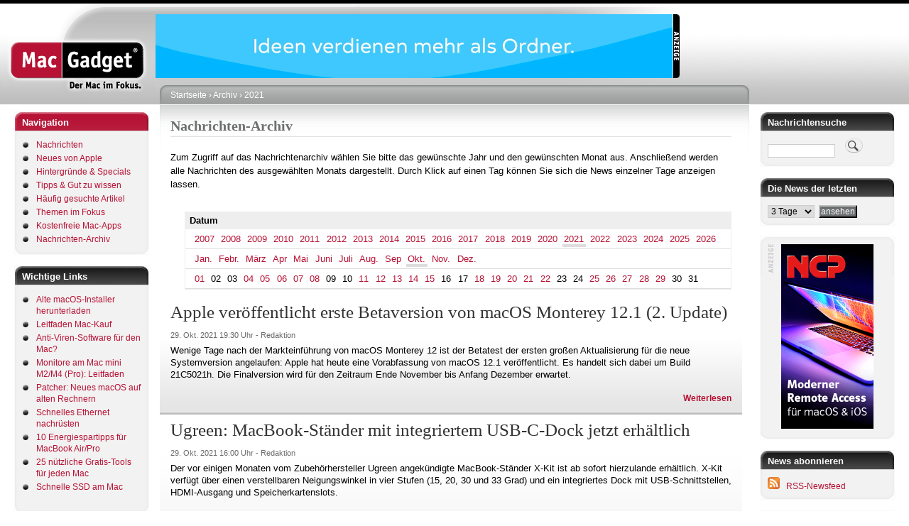

--- FILE ---
content_type: text/html; charset=UTF-8
request_url: https://www.macgadget.de/mgarchiv/2021/10
body_size: 18308
content:
<!DOCTYPE html>
<html lang="de" dir="ltr">
  <head>
    <meta charset="utf-8" />
<meta name="Generator" content="Drupal 11 (https://www.drupal.org)" />
<meta name="HandheldFriendly" content="true" />
<link rel="icon" href="/favicon.ico" type="image/vnd.microsoft.icon" />

    <title>Nachrichten-Archiv | MacGadget</title>
    <link rel="stylesheet" media="all" href="/sites/default/files/css/css_nB-TzKeC_jZVWgwpOtiVGVGP4wHk0zR-4_-pmqNabX8.css?delta=0&amp;language=de&amp;theme=macgadget&amp;include=eJw1jEEKwCAMBD9k8U1RlyAkCm4u9vWVlt5mGJhqQu5chEj1YwcpCv4-ZjttLhxaLtZvJJeq0hSR1WYRuxjb-tDEzYC_vwdSqyM8" />
<link rel="stylesheet" media="all" href="/sites/default/files/css/css_U5hCtVmlc9DkzMfSyeQ8VbchHNfzgU2d6rMqvB3nQjA.css?delta=1&amp;language=de&amp;theme=macgadget&amp;include=eJw1jEEKwCAMBD9k8U1RlyAkCm4u9vWVlt5mGJhqQu5chEj1YwcpCv4-ZjttLhxaLtZvJJeq0hSR1WYRuxjb-tDEzYC_vwdSqyM8" />
<link rel="stylesheet" media="print" href="/sites/default/files/css/css_iT_xzomqReUHyu_D2nLiu1h-OFXASiI_cmEMTGXayok.css?delta=2&amp;language=de&amp;theme=macgadget&amp;include=eJw1jEEKwCAMBD9k8U1RlyAkCm4u9vWVlt5mGJhqQu5chEj1YwcpCv4-ZjttLhxaLtZvJJeq0hSR1WYRuxjb-tDEzYC_vwdSqyM8" />
<link rel="stylesheet" media="all" href="/sites/default/files/css/css_NrUhKEf9KWFwPBt3p0s9M57NrNTnWeMCzQWKU-zY9xA.css?delta=3&amp;language=de&amp;theme=macgadget&amp;include=eJw1jEEKwCAMBD9k8U1RlyAkCm4u9vWVlt5mGJhqQu5chEj1YwcpCv4-ZjttLhxaLtZvJJeq0hSR1WYRuxjb-tDEzYC_vwdSqyM8" />

    
    <meta name="description" content="MacGadget liefert Nachrichten, Tipps und Hintergründe zu Apple, Mac, macOS, iPhone, iOS und iPad"/>
    <meta name="keywords" content="Mac News, Apple News, iPhone News, macOS 26, MacBook Pro M5, iPhone Air, iPhone 17, AirPods Pro 3"/>
  </head>
  <body class="layout-two-sidebars path-mgarchiv">
        <a href="#main-content" class="visually-hidden focusable skip-link">
      Direkt zum Inhalt
    </a>
    
      <div class="dialog-off-canvas-main-canvas" data-off-canvas-main-canvas>
    <div id="page-wrapper">
  <div id="page">
    <header id="header" class="header" role="banner" aria-label="Kopfzeile der Website">
      <div class="section layout-container clearfix">
          <div id="logo-floater">
            <h1><a href="/" title="MacGadget"><img src="/themes/custom/macgadget/images/logo.gif" alt="MacGadget" id="logo" width="213" height="126"><span>MacGadget</span></a></h1>        </div>

          <div id="banner-floater">
                        <div class='content_ad_center'><div class='content_ad abc' id='mgbanner_zone_9'><iframe title='Zone 9' src='/mgbanner/banner/9' frameborder='0' width='728' height='90' style='overflow:hidden;' scrolling='no'></iframe></div></div>
          </div>
      </div>
    </header>
          <div class="highlighted">
        <aside class="layout-container section clearfix" role="complementary">
            <div class="region region-highlighted">
    <div data-drupal-messages-fallback class="hidden"></div>

  </div>

        </aside>
      </div>
            <div id="main-wrapper" class="layout-main-wrapper layout-container clearfix">
      <div id="main" class="layout-main clearfix">
                                <div id="sidebar-first" class="column sidebar">
              <aside class="section" role="complementary">
                    <div class="region region-sidebar-first">
    <nav role="navigation" aria-labelledby="block-macgadget-tools-menu" id="block-macgadget-tools" class="block block-menu navigation menu--tools">
      
  <h2 id="block-macgadget-tools-menu">Navigation</h2>
  

      <div class="content">
        <div class="menu-toggle-target menu-toggle-target-show" id="show-block-macgadget-tools"></div>
    <div class="menu-toggle-target" id="hide-block-macgadget-tools"></div>
    <a class="menu-toggle" href="#show-block-macgadget-tools">&mdash; Navigation anzeigen</a>
    <a class="menu-toggle menu-toggle--hide" href="#hide-block-macgadget-tools">Ausblenden &mdash; Navigation</a>
    
                <ul class="clearfix menu menu--level-1">
                    <li class="menu-item">
        <a href="/index.php/" data-drupal-link-system-path="&lt;front&gt;">Nachrichten</a>
              </li>
                <li class="menu-item">
        <a href="/index.php/neues-von-apple" data-drupal-link-system-path="taxonomy/term/2">Neues von Apple</a>
              </li>
                <li class="menu-item">
        <a href="/index.php/hintergr%C3%BCnde-und-specials" data-drupal-link-system-path="taxonomy/term/6">Hintergründe &amp; Specials</a>
              </li>
                <li class="menu-item">
        <a href="/index.php/tipps-und-tricks" data-drupal-link-system-path="taxonomy/term/21">Tipps &amp; Gut zu wissen</a>
              </li>
                <li class="menu-item">
        <a href="/index.php/Haeufig-gesuchte-Artikel" data-drupal-link-system-path="node/50021">Häufig gesuchte Artikel</a>
              </li>
                <li class="menu-item">
        <a href="/index.php/themen-im-fokus" data-drupal-link-system-path="node/36089">Themen im Fokus</a>
              </li>
                <li class="menu-item">
        <a href="/index.php/kostenfreie-mac-software" data-drupal-link-system-path="node/148">Kostenfreie Mac-Apps</a>
              </li>
                <li class="menu-item">
        <a href="/index.php/mgarchiv" data-drupal-link-system-path="mgarchiv">Nachrichten-Archiv</a>
              </li>
        </ul>
  


  </div>
</nav>
<div id="block-wichtigelinks" class="block block-block-content block-block-contentec0a3019-5930-4360-853c-5859d369dfb8">
  
      <h2>Wichtige Links</h2>
    
      <div class="content">
      
            <div class="clearfix text-formatted field field--name-body field--type-text-with-summary field--label-hidden field__item"><ul>
<li><a href="https://www.macgadget.de/News/2023/09/28/Alte-macOS-Hauptversionen-herunterladen">Alte macOS-Installer herunterladen</a></li>
<li><a href="https://www.macgadget.de/News/2024/02/16/Mac-Kauf-Kleiner-Leitfaden-zur-CPU-SSD-und-RAM-Ausstattung">Leitfaden Mac-Kauf</a></li>
<li><a href="https://www.macgadget.de/News/2022/07/25/Benoetige-ich-eine-Anti-Viren-Software-fuer-meinen-Mac">Anti-Viren-Software für den Mac?</a></li>
<li><a href="https://www.macgadget.de/News/2023/02/13/Monitore-am-Mac-mini-M2-Pro-Ein-kleiner-Leitfaden">Monitore am Mac mini M2/M4 (Pro): Leitfaden </a></li>
<li><a href="https://www.macgadget.de/News/2023/10/04/Neues-Leben-fuer-alte-Macs-OpenCore-Legacy-Patcher-10-mit-Unterstuetzung-fuer-macOS">Patcher: Neues macOS auf alten Rechnern</a></li>
<li><a href="https://www.macgadget.de/News/2022/11/03/Schnelles-Ethernet-am-Mac-Mit-USB-Adapter-kostenguenstig-nachruesten">Schnelles Ethernet nachrüsten</a></li>
<li><a href="https://www.macgadget.de/News/2025/03/17/10-Energiespartipps-fuer-MacBook-Air-und-MacBook-Pro">10 Energiespartipps für MacBook Air/Pro</a></li>
<li><a href="https://www.macgadget.de/News/2024/10/10/25-nuetzliche-Gratis-Tools-fuer-jeden-Mac">25 nützliche Gratis-Tools für jeden Mac</a></li>
<li><a href="https://www.macgadget.de/News/2023/04/14/Externe-SSD-am-Mac-Thunderbolt-statt-USB-sorgt-fuer-mehr-Leistung">Schnelle SSD am Mac</a></li>
</ul>
</div>
      
    </div>
  </div>
<div id="block-werbung" class="block block-block-content block-block-content7caaa059-b159-4ecc-be61-51e9f65afe15">
  
      <h2>Anzeige</h2>
    
      <div class="content">
      
            <div class="clearfix text-formatted field field--name-body field--type-text-with-summary field--label-hidden field__item"><div align="center" class="content_ad">&nbsp;</div>
<div align="center"><a href="https://www.lemkesoft.de/produkte/graphicconverter/" target="_blank"><img alt="GraphicConverter" height="600" src="/werbebanner/graphicconverter.png" width="160" loading="lazy"></a><br>
&nbsp;</div>
</div>
      
    </div>
  </div>
<div id="block-appleneuheiten" class="block block-block-content block-block-contenta8c92abc-f38c-4eeb-8824-62f44b5eafa5">
  
      <h2>Apple-Neuheiten</h2>
    
      <div class="content">
      
            <div class="clearfix text-formatted field field--name-body field--type-text-with-summary field--label-hidden field__item"><ul>
<li><a href="https://www.macgadget.de/News/2025/10/15/Apple-nennt-Einzelheiten-zum-neuen-M5-Prozessor">M5-Prozessor</a></li>
<li><a href="https://www.macgadget.de/News/2025/10/15/Apple-stellt-MacBook-Pro-M5-zu-niedrigerem-Preis-vor">MacBook Pro M5</a></li>
<li><a href="https://www.macgadget.de/News/2025/10/06/Apple-Powerbeats-Fit-jetzt-erhaeltlich">Powerbeats Fit</a></li>
<li><a href="https://www.macgadget.de/News/2025/09/09/Apple-kuendigt-AirPods-Pro-3-mit-mehreren-Verbesserungen-an">AirPods Pro 3</a></li>
<li><a href="https://www.macgadget.de/News/2025/09/09/Apple-stellt-iPhone-Air-iPhone-17-und-iPhone-17-Pro-Max-vor">iPhone Air</a></li>
<li><a href="https://www.macgadget.de/News/2025/09/09/Apple-stellt-iPhone-Air-iPhone-17-und-iPhone-17-Pro-Max-vor">iPhone-17-Serie</a></li>
<li><a href="https://www.macgadget.de/News/2025/09/09/Apple-Watch-Series-11-und-Apple-Watch-Ultra-3-warnen-bei-Bluthochdruck">Apple Watch Series 11</a></li>
<li><a href="https://www.macgadget.de/News/2025/09/09/Apple-Watch-Series-11-und-Apple-Watch-Ultra-3-warnen-bei-Bluthochdruck">Apple Watch Ultra 3/SE 3</a></li>
<li><a href="https://www.macgadget.de/News/2025/09/15/Apple-macOS-260-macOS-157-und-macOS-148-stehen-zum-Download-bereit">macOS Tahoe 26</a></li>
<li><a href="https://www.macgadget.de/News/2025/09/16/Apple-Neue-Firmware-fuer-die-AirPods-4-und-die-AirPods-Pro-2-ist-fertig">Neue AirPods-Funktionen</a></li>

</ul>
</div>
      
    </div>
  </div>
<div id="block-macgadget-empfehlungenderredaktion" class="block block-block-content block-block-content8fa71dab-ef62-4cdb-99ec-47fab12706a4">
  
      <h2>Tipps &amp; Gut zu wissen</h2>
    
      <div class="content">
      
            <div class="clearfix text-formatted field field--name-body field--type-text-with-summary field--label-hidden field__item"><ul>
<li><a href="https://www.macgadget.de/News/2026/01/08/Update-fuer-FluidVoice-Diktieren-und-Transkribieren-mit-dem-Mac">FluidVoice: Open-Source-Diktiersoftware</a></li>
<li><a href="https://www.macgadget.de/News/2025/11/07/TRex-Kostenlose-OCR-Texterkennung-fuer-den-Mac-nutzt-Tesseract">Kostenlose OCR-Texterkennung</a></li>
<li><a href="https://www.macgadget.de/News/2025/09/18/Apple-stellt-deutsches-Benutzerhandbuch-zu-macOS-Tahoe-26-bereit">macOS Tahoe 26 Handbuch</a></li>
<li><a href="https://www.macgadget.de/News/2025/09/26/macOS-Tahoe-26-Launchpad-Ersatz-einfach-gemacht">macOS Tahoe 26: Launchpad-Ersatz</a></li>
<li><a href="https://www.macgadget.de/News/2025/09/08/Aus-fuer-macOS-Ventura-13-Apple-schiebt-die-Versionsreihe-aufs-Abstellgleis">macOS 13: Support-Ende</a></li>
<li><a href="https://www.macgadget.de/News/2025/09/17/Apple-stellt-deutsches-Benutzerhandbuch-zu-iOS-26-bereit">iOS 26 Handbuch</a></li>
<li><a href="https://www.macgadget.de/News/2025/07/31/Altes-iPhone-als-Ueberwachungskamera-nutzen-Alfred-Home-Security-Camera-macht-es">Altes iPhone als Überwachungskamera</a></li>
<li><a href="https://www.macgadget.de/News/2025/07/02/Pale-Moon-in-neuer-Version-Aktueller-Web-Browser-fuer-alte-Macs">Aktueller Web-Browser für alte Macs</a></li>
<li><a href="https://www.macgadget.de/News/2025/12/29/Flora-Incognita-Kostenlose-iPhone-App-zur-Pflanzenbestimmung-erhaelt-Verbesserungen">Gratis-App zur Pflanzenbestimmung</a></li>
</ul>
</div>
      
    </div>
  </div>
<div id="block-hintergrunde" class="block block-block-content block-block-content18783356-244e-450c-b612-50825f42e937">
  
      <h2>Hintergründe</h2>
    
      <div class="content">
      
            <div class="clearfix text-formatted field field--name-body field--type-text-with-summary field--label-hidden field__item"><ul>
<li><a href="https://www.macgadget.de/News/2025/09/16/macOS-Tahoe-26-Apple-entfernt-Unterstuetzung-fuer-FireWire-Geraete">macOS Tahoe 26: Keine FireWire-Unterstützung</a></li>
<li><a href="https://www.macgadget.de/News/2025/09/26/Apple-Time-Capsule-wird-ab-macOS-27-nicht-mehr-unterstuetzt">macOS 27 ohne Time-Capsule-Unterstützung</a></li>
<li><a href="https://www.macgadget.de/News/2025/09/19/macOS-Tahoe-26-Vorletzte-Hauptversion-mit-voller-Rosetta-2-Unterstuetzung">Rosetta 2 nur noch für Übergangszeit</a></li>
<li><a href="https://www.macgadget.de/News/2025/11/21/Wi-Fi-8-Naechste-Version-des-Funkstandards-verspricht-zuverlaessigere-Verbindungen">Wi-Fi 8 verspricht zuverlässigere Verbindungen</a></li>
<li><a href="https://www.macgadget.de/News/2025/10/17/Apple-iPhone-Mirroring-weiterhin-nicht-in-der-EU-verfuegbar">Weiter kein iPhone-Mirroring in der EU</a></li>
<li><a href="https://www.macgadget.de/News/2025/11/12/Bluetooth-62-soll-Latenz-reduzieren-und-Sicherheit-erhoehen">Bluetooth 6.2 soll Latenz reduzieren und Sicherheit erhöhen</a></li>
<li><a href="https://www.macgadget.de/News/2025/11/20/Smart-Home-Standard-Matter-Version-15-unterstuetzt-Kameras">Matter: Version 1.5 unterstützt Kameras</a></li>
<li><a href="https://www.macgadget.de/News/2023/12/05/Uebersicht-Aktuelle-Spiele-Neuerscheinungen-fuer-macOS">Neue Spiele für macOS</a></li>
</ul>
</div>
      
    </div>
  </div>

  </div>

              </aside>
            </div>
                  <main id="content" class="column main-content" role="main">
          <section class="section">
            <a id="main-content" tabindex="-1"></a>
            <div class="right-corner">
              <div class="left-corner">
                  <div class="region region-breadcrumb">
    <div id="block-macgadget-breadcrumbs" class="block block-system block-system-breadcrumb-block">
  
    
      <div class="content">
        <nav class="breadcrumb" role="navigation" aria-labelledby="system-breadcrumb">
    <h2 id="system-breadcrumb" class="visually-hidden">Pfadnavigation</h2>
    <ol>
          <li>
                  <a href="/">Startseite</a>
              </li>
          <li>
                  <a href="/mgarchiv">Archiv</a>
              </li>
          <li>
                  <a href="/mgarchiv/2021">2021</a>
              </li>
        </ol>
  </nav>

    </div>
  </div>

  </div>

                  <div class="region region-content">
    <div id="block-macgadget-page-title" class="block block-core block-page-title-block">
  
    
      <div class="content">
      
  <h1 class="title page-title">Nachrichten-Archiv</h1>


    </div>
  </div>
<div id="block-macgadget-content" class="block block-system block-system-main-block">
  
    
      <div class="content">
      <br />Zum Zugriff auf das Nachrichtenarchiv wählen Sie bitte das gewünschte Jahr und den gewünschten Monat aus. Anschließend werden alle Nachrichten des ausgewählten Monats dargestellt. Durch Klick auf einen Tag können Sie sich die News einzelner Tage anzeigen lassen.<br /><br /><div id="archive-container"><dl><dt>Datum</dt><dd>
<ul id="archive-years">
<li><a href="https://www.macgadget.de/mgarchiv/2007">2007</a></li>
<li><a href="https://www.macgadget.de/mgarchiv/2008">2008</a></li>
<li><a href="https://www.macgadget.de/mgarchiv/2009">2009</a></li>
<li><a href="https://www.macgadget.de/mgarchiv/2010">2010</a></li>
<li><a href="https://www.macgadget.de/mgarchiv/2011">2011</a></li>
<li><a href="https://www.macgadget.de/mgarchiv/2012">2012</a></li>
<li><a href="https://www.macgadget.de/mgarchiv/2013">2013</a></li>
<li><a href="https://www.macgadget.de/mgarchiv/2014">2014</a></li>
<li><a href="https://www.macgadget.de/mgarchiv/2015">2015</a></li>
<li><a href="https://www.macgadget.de/mgarchiv/2016">2016</a></li>
<li><a href="https://www.macgadget.de/mgarchiv/2017">2017</a></li>
<li><a href="https://www.macgadget.de/mgarchiv/2018">2018</a></li>
<li><a href="https://www.macgadget.de/mgarchiv/2019">2019</a></li>
<li><a href="https://www.macgadget.de/mgarchiv/2020">2020</a></li>
<li class="selected"><a href="https://www.macgadget.de/mgarchiv/2021">2021</a></li>
<li><a href="https://www.macgadget.de/mgarchiv/2022">2022</a></li>
<li><a href="https://www.macgadget.de/mgarchiv/2023">2023</a></li>
<li><a href="https://www.macgadget.de/mgarchiv/2024">2024</a></li>
<li><a href="https://www.macgadget.de/mgarchiv/2025">2025</a></li>
<li><a href="https://www.macgadget.de/mgarchiv/2026">2026</a></li>
</ul>
<ul id="archive-months">
<li><a href="https://www.macgadget.de/mgarchiv/2021/1">Jan.</a></li>
<li><a href="https://www.macgadget.de/mgarchiv/2021/2">Febr.</a></li>
<li><a href="https://www.macgadget.de/mgarchiv/2021/3">März</a></li>
<li><a href="https://www.macgadget.de/mgarchiv/2021/4">Apr</a></li>
<li><a href="https://www.macgadget.de/mgarchiv/2021/5">Mai</a></li>
<li><a href="https://www.macgadget.de/mgarchiv/2021/6">Juni</a></li>
<li><a href="https://www.macgadget.de/mgarchiv/2021/7">Juli</a></li>
<li><a href="https://www.macgadget.de/mgarchiv/2021/8">Aug.</a></li>
<li><a href="https://www.macgadget.de/mgarchiv/2021/9">Sep</a></li>
<li class="selected"><a href="https://www.macgadget.de/mgarchiv/2021/10">Okt.</a></li>
<li><a href="https://www.macgadget.de/mgarchiv/2021/11">Nov.</a></li>
<li><a href="https://www.macgadget.de/mgarchiv/2021/12">Dez.</a></li>
</ul>
<ul id="archive-days">
<li><a href="https://www.macgadget.de/mgarchiv/2021/10/1">01</a></li>
<li>02</li>
<li>03</li>
<li><a href="https://www.macgadget.de/mgarchiv/2021/10/4">04</a></li>
<li><a href="https://www.macgadget.de/mgarchiv/2021/10/5">05</a></li>
<li><a href="https://www.macgadget.de/mgarchiv/2021/10/6">06</a></li>
<li><a href="https://www.macgadget.de/mgarchiv/2021/10/7">07</a></li>
<li><a href="https://www.macgadget.de/mgarchiv/2021/10/8">08</a></li>
<li>09</li>
<li>10</li>
<li><a href="https://www.macgadget.de/mgarchiv/2021/10/11">11</a></li>
<li><a href="https://www.macgadget.de/mgarchiv/2021/10/12">12</a></li>
<li><a href="https://www.macgadget.de/mgarchiv/2021/10/13">13</a></li>
<li><a href="https://www.macgadget.de/mgarchiv/2021/10/14">14</a></li>
<li><a href="https://www.macgadget.de/mgarchiv/2021/10/15">15</a></li>
<li>16</li>
<li>17</li>
<li><a href="https://www.macgadget.de/mgarchiv/2021/10/18">18</a></li>
<li><a href="https://www.macgadget.de/mgarchiv/2021/10/19">19</a></li>
<li><a href="https://www.macgadget.de/mgarchiv/2021/10/20">20</a></li>
<li><a href="https://www.macgadget.de/mgarchiv/2021/10/21">21</a></li>
<li><a href="https://www.macgadget.de/mgarchiv/2021/10/22">22</a></li>
<li>23</li>
<li>24</li>
<li><a href="https://www.macgadget.de/mgarchiv/2021/10/25">25</a></li>
<li><a href="https://www.macgadget.de/mgarchiv/2021/10/26">26</a></li>
<li><a href="https://www.macgadget.de/mgarchiv/2021/10/27">27</a></li>
<li><a href="https://www.macgadget.de/mgarchiv/2021/10/28">28</a></li>
<li><a href="https://www.macgadget.de/mgarchiv/2021/10/29">29</a></li>
<li>30</li>
<li>31</li>
</ul>
</dd></dl></div>

<article data-history-node-id="49527" class="node node--type-article node--promoted node--view-mode-teaser clearfix">
        <div class='story-type-top-news'>
      <header>
    
          <h2 class="node__title">
        <a href="/News/2021/10/28/Apple-veroeffentlicht-erste-Betaversion-von-macOS-Monterey-121" rel="bookmark"><span class="field field--name-title field--type-string field--label-hidden">Apple veröffentlicht erste Betaversion von macOS Monterey 12.1 (2. Update)</span>
</a>
      </h2>
        
          <div class="node__meta">
        <article class="profile">
  </article>

        <span>
                                                                        <span class="mg-node-date">29. Okt. 2021 </span>19:30 Uhr - <span class="field field--name-uid field--type-entity-reference field--label-hidden"><span>Redaktion</span></span>

        </span>
        
      </div>
      </header>
  <div class="node__content clearfix">
      
            <div class="clearfix text-formatted field field--name-body field--type-text-with-summary field--label-hidden field__item"><p>Wenige Tage nach der Markteinführung von macOS Monterey 12 ist der Betatest der ersten großen Aktualisierung für die neue Systemversion angelaufen: Apple hat heute eine Vorabfassung von macOS 12.1 veröffentlicht. Es handelt sich dabei um Build 21C5021h. Die Finalversion wird für den Zeitraum Ende November bis Anfang Dezember erwartet.</p>
</div>
      
            <div class="node__links">
          <ul class="links inline">
              
              <li class="node-readmore"><a href="/News/2021/10/28/Apple-veroeffentlicht-erste-Betaversion-von-macOS-Monterey-121" rel="tag" title="Den Rest des Beitrags lesen." hreflang="de">Weiterlesen</a></li>          </ul>
      </div>
  </div>
    </div>
    
</article>


<article data-history-node-id="49532" class="node node--type-article node--promoted node--view-mode-teaser clearfix">
        <div class='story-type-misc'>
      <header>
    
          <h2 class="node__title">
        <a href="/News/2021/10/29/Ugreen-MacBook-Staender-mit-integriertem-USB-C-Dock-jetzt-erhaeltlich" rel="bookmark"><span class="field field--name-title field--type-string field--label-hidden">Ugreen: MacBook-Ständer mit integriertem USB-C-Dock jetzt erhältlich</span>
</a>
      </h2>
        
          <div class="node__meta">
        <article class="profile">
  </article>

        <span>
                                                                        <span class="mg-node-date">29. Okt. 2021 </span>16:00 Uhr - <span class="field field--name-uid field--type-entity-reference field--label-hidden"><span>Redaktion</span></span>

        </span>
        
      </div>
      </header>
  <div class="node__content clearfix">
      
            <div class="clearfix text-formatted field field--name-body field--type-text-with-summary field--label-hidden field__item"><p>Der vor einigen Monaten vom Zubehörhersteller Ugreen angekündigte MacBook-Ständer X-Kit ist ab sofort hierzulande erhältlich. X-Kit verfügt über einen verstellbaren Neigungswinkel in vier Stufen (15, 20, 30 und 33 Grad) und ein integriertes Dock mit USB-Schnittstellen, HDMI-Ausgang und Speicherkartenslots.</p>
</div>
      
            <div class="node__links">
          <ul class="links inline">
              
              <li class="node-readmore"><a href="/News/2021/10/29/Ugreen-MacBook-Staender-mit-integriertem-USB-C-Dock-jetzt-erhaeltlich" rel="tag" title="Den Rest des Beitrags lesen." hreflang="de">Weiterlesen</a></li>          </ul>
      </div>
  </div>
    </div>
    
</article>


<article data-history-node-id="49537" class="node node--type-article node--promoted node--view-mode-teaser clearfix">
        <div class='story-type-misc'>
      <header>
    
          <h2 class="node__title">
        <a href="/index.php/News/2021/10/29/Adobe-Neue-Funktionen-fuer-Premiere-Pro-After-Effects-und-Audition" rel="bookmark"><span class="field field--name-title field--type-string field--label-hidden">Adobe: Neue Funktionen für Premiere Pro, After Effects und Audition</span>
</a>
      </h2>
        
          <div class="node__meta">
        <article class="profile">
  </article>

        <span>
                                                                        <span class="mg-node-date">29. Okt. 2021 </span>12:00 Uhr - <span class="field field--name-uid field--type-entity-reference field--label-hidden"><span>Redaktion</span></span>

        </span>
        
      </div>
      </header>
  <div class="node__content clearfix">
      
            <div class="clearfix text-formatted field field--name-body field--type-text-with-summary field--label-hidden field__item"><p>Adobe hat die Verfügbarkeit von Premiere Pro 22 (Videobearbeitung), After Effects 22 (Animation und Effekte) und Audition 22 (Audiobearbeitung) bekanntgegeben. Es gibt mehrere Neuerungen in den drei Abo-Anwendungen, zum Beispiel verbesserte Apple-Silicon- und Codec-Unterstützung sowie ein koloriertes Vektorskop in Premiere Pro und schnellere Vorschauen und schnellerer Export in After Effects.</p>
</div>
      
            <div class="node__links">
          <ul class="links inline">
              
              <li class="node-readmore"><a href="/index.php/News/2021/10/29/Adobe-Neue-Funktionen-fuer-Premiere-Pro-After-Effects-und-Audition" rel="tag" title="Den Rest des Beitrags lesen." hreflang="de">Weiterlesen</a></li>          </ul>
      </div>
  </div>
    </div>
    
</article>


<article data-history-node-id="49535" class="node node--type-article node--promoted node--view-mode-teaser clearfix">
        <div class='story-type-top-news'>
      <header>
    
          <h2 class="node__title">
        <a href="/index.php/News/2021/10/29/Neue-MacBook-Pro-Modelle-ermoeglichen-leichteren-Akkutausch" rel="bookmark"><span class="field field--name-title field--type-string field--label-hidden">Neue MacBook-Pro-Modelle ermöglichen leichteren Akkutausch</span>
</a>
      </h2>
        
          <div class="node__meta">
        <article class="profile">
  </article>

        <span>
                                                                        <span class="mg-node-date">29. Okt. 2021 </span>11:00 Uhr - <span class="field field--name-uid field--type-entity-reference field--label-hidden"><span>Redaktion</span></span>

        </span>
        
      </div>
      </header>
  <div class="node__content clearfix">
      
            <div class="clearfix text-formatted field field--name-body field--type-text-with-summary field--label-hidden field__item"><p>Apple hat den Austausch eines schwachen Akkus bei der <a href="https://www.macgadget.de/News/2021/10/27/Apple-liefert-neue-MacBook-Pro-Generation-aus-Lange-Lieferzeiten-im-Handel-teils" target="_blank">neuen MacBook-Pro-Generation</a> erheblich vereinfacht. Wie die Reparatur-Experten von iFixit herausgefunden haben, ist der Stromspeicher nicht mehr im Gehäuse verklebt, sondern mittels herausziehbarer Klebestreifen befestigt. Der Akku kann nach dem Entfernen der unteren Abdeckung und des Trackpads unkompliziert entnommen und durch eine frische Energiezelle ersetzt werden. Das Zerlegen des Geräts oder das Tauschen des kompletten Topcase ist nicht mehr nötig.</p>
</div>
      
            <div class="node__links">
          <ul class="links inline">
              
              <li class="node-readmore"><a href="/index.php/News/2021/10/29/Neue-MacBook-Pro-Modelle-ermoeglichen-leichteren-Akkutausch" rel="tag" title="Den Rest des Beitrags lesen." hreflang="de">Weiterlesen</a></li>          </ul>
      </div>
  </div>
    </div>
    
</article>


<article data-history-node-id="49530" class="node node--type-article node--promoted node--view-mode-teaser clearfix">
        <div class='story-type-top-news'>
      <header>
    
          <h2 class="node__title">
        <a href="/index.php/News/2021/10/28/Quartalszahlen-Apple-weiter-auf-Wachstumskurs-aber-Chipmangel-kostet-Milliarden" rel="bookmark"><span class="field field--name-title field--type-string field--label-hidden">Quartalszahlen: Apple weiter auf Wachstumskurs, aber Chipmangel kostet Milliarden Dollar Umsatz</span>
</a>
      </h2>
        
          <div class="node__meta">
        <article class="profile">
  </article>

        <span>
                                                                        <span class="mg-node-date">29. Okt. 2021 </span>00:01 Uhr - <span class="field field--name-uid field--type-entity-reference field--label-hidden"><span>Redaktion</span></span>

        </span>
        
      </div>
      </header>
  <div class="node__content clearfix">
      
            <div class="clearfix text-formatted field field--name-body field--type-text-with-summary field--label-hidden field__item"><p>Apple hat für das vierte Quartal des Geschäftsjahres 2021 einen Umsatz von 83,4 Milliarden US-Dollar (plus 29 Prozent gegenüber dem Vorjahreszeitraum) und einen Gewinn von 1,24 US-Dollar je Aktie (plus 70 Prozent) vermeldet. Beim Gewinn hat das Unternehmen die Prognose der Börsianer genau getroffen, beim Umsatz blieb Cupertino hingegen leicht zurück (Erwartung: 84,8 Milliarden US-Dollar). Der Grund: Lieferengpässe infolge des globalen Chipmangels. Sie kosteten Apple im letzten Quartal rund sechs Milliarden Dollar Umsatz.</p>
</div>
      
            <div class="node__links">
          <ul class="links inline">
              
              <li class="node-readmore"><a href="/index.php/News/2021/10/28/Quartalszahlen-Apple-weiter-auf-Wachstumskurs-aber-Chipmangel-kostet-Milliarden" rel="tag" title="Den Rest des Beitrags lesen." hreflang="de">Weiterlesen</a></li>          </ul>
      </div>
  </div>
    </div>
    
</article>


<article data-history-node-id="49525" class="node node--type-article node--promoted node--view-mode-teaser clearfix">
        <div class='story-type-misc'>
      <header>
    
          <h2 class="node__title">
        <a href="/News/2021/10/28/Systemueberwachung-MenuMeters-ist-fit-fuer-Monterey-und-das-neue-MacBook-Pro" rel="bookmark"><span class="field field--name-title field--type-string field--label-hidden">Systemüberwachung: MenuMeters ist fit für Monterey und das neue MacBook Pro</span>
</a>
      </h2>
        
          <div class="node__meta">
        <article class="profile">
  </article>

        <span>
                                                                        <span class="mg-node-date">28. Okt. 2021 </span>16:30 Uhr - <span class="field field--name-uid field--type-entity-reference field--label-hidden"><span>Redaktion</span></span>

        </span>
        
      </div>
      </header>
  <div class="node__content clearfix">
      
            <div class="clearfix text-formatted field field--name-body field--type-text-with-summary field--label-hidden field__item"><p>Die Prozessor- und Arbeitsspeicherauslastung immer im Blick, ebenso die Netzwerkaktivität – MenuMeters macht es möglich. Das schlanke, ressourcensparende Tool informiert in der Menüleiste über wichtige Systemdaten. Nun ist ein Update für MenuMeters erschienen.</p>
</div>
      
            <div class="node__links">
          <ul class="links inline">
              
              <li class="node-readmore"><a href="/News/2021/10/28/Systemueberwachung-MenuMeters-ist-fit-fuer-Monterey-und-das-neue-MacBook-Pro" rel="tag" title="Den Rest des Beitrags lesen." hreflang="de">Weiterlesen</a></li>          </ul>
      </div>
  </div>
    </div>
    
</article>


<article data-history-node-id="49524" class="node node--type-article node--promoted node--view-mode-teaser clearfix">
        <div class='story-type-misc'>
      <header>
    
          <h2 class="node__title">
        <a href="/News/2021/10/28/Threema-veroeffentlicht-Mac-Client-echte-Mehrgeraete-Unterstuetzung-fehlt-weiter" rel="bookmark"><span class="field field--name-title field--type-string field--label-hidden">Threema veröffentlicht Mac-Client, echte Mehrgeräte-Unterstützung fehlt weiter</span>
</a>
      </h2>
        
          <div class="node__meta">
        <article class="profile">
  </article>

        <span>
                                                                        <span class="mg-node-date">28. Okt. 2021 </span>15:30 Uhr - <span class="field field--name-uid field--type-entity-reference field--label-hidden"><span>Redaktion</span></span>

        </span>
        
      </div>
      </header>
  <div class="node__content clearfix">
      
            <div class="clearfix text-formatted field field--name-body field--type-text-with-summary field--label-hidden field__item"><p>Der auf den Schutz der Privatsphäre bedachte Kommunikationsdienst Threema hat einen Mac-Client veröffentlicht. Es handelt sich dabei um keine eigenständige Lösung, d. h. es wird weiterhin (wie bereits bei der Web-Version) eine Verbindung zum Smartphone (iOS- oder Android-App) benötigt. Die echte Mehrgeräte-Unterstützung, die das Unternehmen bereits im letzten Jahr versprochen hat, lässt weiter auf sich warten.</p>
</div>
      
            <div class="node__links">
          <ul class="links inline">
              
              <li class="node-readmore"><a href="/News/2021/10/28/Threema-veroeffentlicht-Mac-Client-echte-Mehrgeraete-Unterstuetzung-fehlt-weiter" rel="tag" title="Den Rest des Beitrags lesen." hreflang="de">Weiterlesen</a></li>          </ul>
      </div>
  </div>
    </div>
    
</article>


<article data-history-node-id="49520" class="node node--type-article node--promoted node--view-mode-teaser clearfix">
        <div class='story-type-misc'>
      <header>
    
          <h2 class="node__title">
        <a href="/News/2021/10/28/Adobe-veroeffentlicht-Lightroom-Classic-11-mit-mehreren-Neuerungen" rel="bookmark"><span class="field field--name-title field--type-string field--label-hidden">Adobe veröffentlicht Lightroom Classic 11 mit mehreren Neuerungen</span>
</a>
      </h2>
        
          <div class="node__meta">
        <article class="profile">
  </article>

        <span>
                                                                        <span class="mg-node-date">28. Okt. 2021 </span>11:30 Uhr - <span class="field field--name-uid field--type-entity-reference field--label-hidden"><span>Redaktion</span></span>

        </span>
        
      </div>
      </header>
  <div class="node__content clearfix">
      
            <div class="clearfix text-formatted field field--name-body field--type-text-with-summary field--label-hidden field__item"><p>Adobe hat die professionelle Fotosoftware Lightroom Classic in der Version 11 vorgelegt. Der Hersteller verspricht unter anderem eine verbesserte Bearbeitung mit den Maskieren-Werkzeugen, eine automatische Auswahl von Motiv oder Himmel in einem Bild und einen verbesserten Metadaten-Workflow. Die Unterstützung für macOS Mojave wurde beendet.</p>
</div>
      
            <div class="node__links">
          <ul class="links inline">
              
              <li class="node-readmore"><a href="/News/2021/10/28/Adobe-veroeffentlicht-Lightroom-Classic-11-mit-mehreren-Neuerungen" rel="tag" title="Den Rest des Beitrags lesen." hreflang="de">Weiterlesen</a></li>          </ul>
      </div>
  </div>
    </div>
    
</article>


<article data-history-node-id="49514" class="node node--type-article node--promoted node--view-mode-teaser clearfix">
        <div class='story-type-misc'>
      <header>
    
          <h2 class="node__title">
        <a href="/News/2021/10/27/Adobe-kuendigt-Photoshop-23-an-Mojave-Unterstuetzung-eingestellt-weiter" rel="bookmark"><span class="field field--name-title field--type-string field--label-hidden">Adobe kündigt Photoshop 23 an: Mojave-Unterstützung eingestellt, weiter Einschränkungen auf Apple-Silicon-Rechnern</span>
</a>
      </h2>
        
          <div class="node__meta">
        <article class="profile">
  </article>

        <span>
                                                                        <span class="mg-node-date">27. Okt. 2021 </span>15:00 Uhr - <span class="field field--name-uid field--type-entity-reference field--label-hidden"><span>Redaktion</span></span>

        </span>
        
      </div>
      </header>
  <div class="node__content clearfix">
      
            <div class="clearfix text-formatted field field--name-body field--type-text-with-summary field--label-hidden field__item"><p>Adobe hat die High-End-Bildbearbeitungssoftware Photoshop in der Version 23 vorgestellt. Es gibt Verbesserungen für die Auswahl von Bildbereichen, den Datenaustausch mit Illustrator, die Team-Arbeit und Filter. Die Unterstützung für macOS Mojave wurde eingestellt, auf Apple-Silicon-Rechnern bestehen weiterhin Einschränkungen.</p>
</div>
      
            <div class="node__links">
          <ul class="links inline">
              
              <li class="node-readmore"><a href="/News/2021/10/27/Adobe-kuendigt-Photoshop-23-an-Mojave-Unterstuetzung-eingestellt-weiter" rel="tag" title="Den Rest des Beitrags lesen." hreflang="de">Weiterlesen</a></li>          </ul>
      </div>
  </div>
    </div>
    
</article>


<article data-history-node-id="49511" class="node node--type-article node--promoted node--view-mode-teaser clearfix">
        <div class='story-type-misc'>
      <header>
    
          <h2 class="node__title">
        <a href="/News/2021/10/27/Administrierte-Macs-Die-Neuerungen-in-Monterey" rel="bookmark"><span class="field field--name-title field--type-string field--label-hidden">Administrierte Macs: Die Neuerungen in Monterey</span>
</a>
      </h2>
        
          <div class="node__meta">
        <article class="profile">
  </article>

        <span>
                                                                        <span class="mg-node-date">27. Okt. 2021 </span>12:00 Uhr - <span class="field field--name-uid field--type-entity-reference field--label-hidden"><span>Redaktion</span></span>

        </span>
        
      </div>
      </header>
  <div class="node__content clearfix">
      
            <div class="clearfix text-formatted field field--name-body field--type-text-with-summary field--label-hidden field__item"><p>macOS Monterey bietet neben den bekannten Neuerungen auch verschiedene Verbesserungen für administrierte Macs in Unternehmen, Behörden, Bildungseinrichtungen und anderen Organisationen. Sie betreffen Rechner, die zentral per MDM-Lösung verwaltet werden. Die Einzelheiten hat Apple nun bekanntgegeben.</p>
</div>
      
            <div class="node__links">
          <ul class="links inline">
              
              <li class="node-readmore"><a href="/News/2021/10/27/Administrierte-Macs-Die-Neuerungen-in-Monterey" rel="tag" title="Den Rest des Beitrags lesen." hreflang="de">Weiterlesen</a></li>          </ul>
      </div>
  </div>
    </div>
    
</article>


<article data-history-node-id="49510" class="node node--type-article node--promoted node--view-mode-teaser clearfix">
        <div class='story-type-misc'>
      <header>
    
          <h2 class="node__title">
        <a href="/News/2021/10/27/Apple-informiert-ueber-geschlossene-Sicherheitsluecken-in-macOS-Monterey-12-macOS" rel="bookmark"><span class="field field--name-title field--type-string field--label-hidden">Apple informiert über geschlossene Sicherheitslücken in macOS Monterey 12, macOS Big Sur 11.6.1 und iOS/iPadOS 15.1</span>
</a>
      </h2>
        
          <div class="node__meta">
        <article class="profile">
  </article>

        <span>
                                                                        <span class="mg-node-date">27. Okt. 2021 </span>11:00 Uhr - <span class="field field--name-uid field--type-entity-reference field--label-hidden"><span>Redaktion</span></span>

        </span>
        
      </div>
      </header>
  <div class="node__content clearfix">
      
            <div class="clearfix text-formatted field field--name-body field--type-text-with-summary field--label-hidden field__item"><p>Apple hat weitere Einzelheiten zu den am Montag bereitgestellten Systemaktualisierungen bekanntgegeben. Demnach sind in macOS Monterey 12, macOS Big Sur 11.6.1, iOS/iPadOS 15.1 und den weiteren Updates viele neu entdeckte Sicherheitslücken, darunter etliche als kritisch eingestufte Schwachstellen, geschlossen worden.</p>
</div>
      
            <div class="node__links">
          <ul class="links inline">
              
              <li class="node-readmore"><a href="/News/2021/10/27/Apple-informiert-ueber-geschlossene-Sicherheitsluecken-in-macOS-Monterey-12-macOS" rel="tag" title="Den Rest des Beitrags lesen." hreflang="de">Weiterlesen</a></li>          </ul>
      </div>
  </div>
    </div>
    
</article>


<article data-history-node-id="49509" class="node node--type-article node--promoted node--view-mode-teaser clearfix">
        <div class='story-type-misc'>
      <header>
    
          <h2 class="node__title">
        <a href="/News/2021/10/27/Nach-Markteinfuehrung-von-macOS-Monterey-Vorgaenger-Big-Sur-weiterhin-erhaeltlich" rel="bookmark"><span class="field field--name-title field--type-string field--label-hidden">Nach Markteinführung von macOS Monterey: Vorgänger Big Sur weiterhin erhältlich - ebenso ältere Versionen</span>
</a>
      </h2>
        
          <div class="node__meta">
        <article class="profile">
  </article>

        <span>
                                                                        <span class="mg-node-date">27. Okt. 2021 </span>10:00 Uhr - <span class="field field--name-uid field--type-entity-reference field--label-hidden"><span>Redaktion</span></span>

        </span>
        
      </div>
      </header>
  <div class="node__content clearfix">
      
            <div class="clearfix text-formatted field field--name-body field--type-text-with-summary field--label-hidden field__item"><p>Am Montag hat Apple die <a href="https://www.macgadget.de/News/2021/10/25/Apple-macOS-Monterey-ab-sofort-erhaeltlich-Produktivsysteme-noch-nicht-umstellen" target="_blank">Finalversion von macOS Monterey</a> zum Download bereitgestellt. Gleichzeitig wurden alle Hinweise auf macOS Big Sur aus dem Mac-App-Store entfernt – wer dort nach dem Monterey-Vorgänger sucht, erhält keine Treffer. Es gibt aber eine gute Nachricht.</p>
</div>
      
            <div class="node__links">
          <ul class="links inline">
              
              <li class="node-readmore"><a href="/News/2021/10/27/Nach-Markteinfuehrung-von-macOS-Monterey-Vorgaenger-Big-Sur-weiterhin-erhaeltlich" rel="tag" title="Den Rest des Beitrags lesen." hreflang="de">Weiterlesen</a></li>          </ul>
      </div>
  </div>
    </div>
    
</article>


<article data-history-node-id="49507" class="node node--type-article node--promoted node--view-mode-teaser clearfix">
        <div class='story-type-top-news'>
      <header>
    
          <h2 class="node__title">
        <a href="/News/2021/10/26/Apple-iOSiPadOS-1481-mit-wichtigen-Sicherheitskorrekturen-steht-zum-Download-bereit" rel="bookmark"><span class="field field--name-title field--type-string field--label-hidden">Apple: iOS/iPadOS 14.8.1 mit wichtigen Sicherheitskorrekturen steht zum Download bereit</span>
</a>
      </h2>
        
          <div class="node__meta">
        <article class="profile">
  </article>

        <span>
                                                                        <span class="mg-node-date">27. Okt. 2021 </span>00:15 Uhr - <span class="field field--name-uid field--type-entity-reference field--label-hidden"><span>Redaktion</span></span>

        </span>
        
      </div>
      </header>
  <div class="node__content clearfix">
      
            <div class="clearfix text-formatted field field--name-body field--type-text-with-summary field--label-hidden field__item"><p>Apples neue Update-Strategie für iPhones und iPads sieht vor, dass nach der Veröffentlichung einer neuen Hauptversion der vorherige Versionszweig für eine Übergangszeit weiter mit Aktualisierungen versorgt wird. Nun hat der kalifornische Hersteller die Verfügbarkeit von iOS/iPadOS 14.8.1 (Build 18H107) mit wichtigen Sicherheitskorrekturen bekanntgegeben.</p>
</div>
      
            <div class="node__links">
          <ul class="links inline">
              
              <li class="node-readmore"><a href="/News/2021/10/26/Apple-iOSiPadOS-1481-mit-wichtigen-Sicherheitskorrekturen-steht-zum-Download-bereit" rel="tag" title="Den Rest des Beitrags lesen." hreflang="de">Weiterlesen</a></li>          </ul>
      </div>
  </div>
    </div>
    
</article>


<article data-history-node-id="49502" class="node node--type-article node--promoted node--view-mode-teaser clearfix">
        <div class='story-type-misc'>
      <header>
    
          <h2 class="node__title">
        <a href="/News/2021/10/26/Apple-stellt-Update-fuer-HomePod-und-HomePod-mini-zum-Download-bereit" rel="bookmark"><span class="field field--name-title field--type-string field--label-hidden">Apple stellt Update für HomePod und HomePod mini zum Download bereit</span>
</a>
      </h2>
        
          <div class="node__meta">
        <article class="profile">
  </article>

        <span>
                                                                        <span class="mg-node-date">26. Okt. 2021 </span>09:00 Uhr - <span class="field field--name-uid field--type-entity-reference field--label-hidden"><span>Redaktion</span></span>

        </span>
        
      </div>
      </header>
  <div class="node__content clearfix">
      
            <div class="clearfix text-formatted field field--name-body field--type-text-with-summary field--label-hidden field__item"><p>Besitzer eines HomePod oder HomePod mini können sich ab sofort die Softwareversion 15.1 herunterladen. Das Update ergänzt Unterstützung für die verlustfreie Apple-Music-Wiedergabe (beide Modelle) und Unterstützung für 3D-Audio (nur HomePod). Auf dem HomePod mini gibt es 3D-Audio (Dolby Atmos) zur im Zusammenspiel mit einem Apple-TV-4K-Modell.</p>
</div>
      
            <div class="node__links">
          <ul class="links inline">
              
              <li class="node-readmore"><a href="/News/2021/10/26/Apple-stellt-Update-fuer-HomePod-und-HomePod-mini-zum-Download-bereit" rel="tag" title="Den Rest des Beitrags lesen." hreflang="de">Weiterlesen</a></li>          </ul>
      </div>
  </div>
    </div>
    
</article>


<article data-history-node-id="49500" class="node node--type-article node--promoted node--view-mode-teaser clearfix">
        <div class='story-type-misc'>
      <header>
    
          <h2 class="node__title">
        <a href="/News/2021/10/26/Apple-gibt-Xcode-131-mit-Unterstuetzung-fuer-macOS-Monterey-12-frei" rel="bookmark"><span class="field field--name-title field--type-string field--label-hidden">Apple gibt Xcode 13.1 mit Unterstützung für macOS Monterey 12 frei</span>
</a>
      </h2>
        
          <div class="node__meta">
        <article class="profile">
  </article>

        <span>
                                                                        <span class="mg-node-date">26. Okt. 2021 </span>08:00 Uhr - <span class="field field--name-uid field--type-entity-reference field--label-hidden"><span>Redaktion</span></span>

        </span>
        
      </div>
      </header>
  <div class="node__content clearfix">
      
            <div class="clearfix text-formatted field field--name-body field--type-text-with-summary field--label-hidden field__item"><p>Apple hat der Entwicklungsumgebung Xcode ein Update spendiert. Die Version 13.1 ergänzt Unterstützung für macOS Monterey 12, bietet Optimierungen für die M1-Pro- und M1-Max-Prozessoren der <a href="https://www.macgadget.de/News/2021/10/18/Apple-stellt-neues-MacBook-Pro-vor-142-und-162-Zoll-M1-Pro-und-M1-Max-Prozessoren" target="_blank">neuen MacBook-Pro-Generation</a> und wartet mit Stabilitätsverbesserungen und Fehlerkorrekturen auf.</p>
</div>
      
            <div class="node__links">
          <ul class="links inline">
              
              <li class="node-readmore"><a href="/News/2021/10/26/Apple-gibt-Xcode-131-mit-Unterstuetzung-fuer-macOS-Monterey-12-frei" rel="tag" title="Den Rest des Beitrags lesen." hreflang="de">Weiterlesen</a></li>          </ul>
      </div>
  </div>
    </div>
    
</article>


<article data-history-node-id="49494" class="node node--type-article node--promoted node--view-mode-teaser clearfix">
        <div class='story-type-top-news'>
      <header>
    
          <h2 class="node__title">
        <a href="/News/2021/10/25/Apple-macOS-Monterey-ab-sofort-erhaeltlich-Produktivsysteme-noch-nicht-umstellen" rel="bookmark"><span class="field field--name-title field--type-string field--label-hidden">Apple: macOS Monterey 12 ab sofort erhältlich - Produktivsysteme noch nicht umstellen!</span>
</a>
      </h2>
        
          <div class="node__meta">
        <article class="profile">
  </article>

        <span>
                                                                        <span class="mg-node-date">26. Okt. 2021 </span>00:01 Uhr - <span class="field field--name-uid field--type-entity-reference field--label-hidden"><span>Redaktion</span></span>

        </span>
        
      </div>
      </header>
  <div class="node__content clearfix">
      
            <div class="clearfix text-formatted field field--name-body field--type-text-with-summary field--label-hidden field__item"><p>Startschuss für macOS Monterey: Apple hat die neue Systemversion (12.0.1; Build 21A559) in finaler Form für Intel- und Apple-Silicon-Macs zum Download bereitgestellt. <strong>MacGadget empfiehlt wie immer:</strong> Produktiv genutzte Macs sollten noch nicht sofort auf macOS Monterey umgestellt werden. Warten Sie noch eine Weile ab (zum Beispiel bis zur Version 12.2 oder 12.3), bis das neue System ausgereifter ist und Hard- und Software von Drittherstellern umfassend angepasst wurde. Sie minimieren dadurch die Risiken, die mit einer Systemaktualisierung unweigerlich einhergehen.</p>
</div>
      
            <div class="node__links">
          <ul class="links inline">
              
              <li class="node-readmore"><a href="/News/2021/10/25/Apple-macOS-Monterey-ab-sofort-erhaeltlich-Produktivsysteme-noch-nicht-umstellen" rel="tag" title="Den Rest des Beitrags lesen." hreflang="de">Weiterlesen</a></li>          </ul>
      </div>
  </div>
    </div>
    
</article>


<article data-history-node-id="49496" class="node node--type-article node--promoted node--view-mode-teaser clearfix">
        <div class='story-type-top-news'>
      <header>
    
          <h2 class="node__title">
        <a href="/News/2021/10/25/Apple-veroeffentlicht-macOS-Big-Sur-1161-und-Sicherheitsupdate-fuer-macOS-Catalina" rel="bookmark"><span class="field field--name-title field--type-string field--label-hidden">Apple veröffentlicht macOS Big Sur 11.6.1 und Sicherheitsupdate für macOS Catalina</span>
</a>
      </h2>
        
          <div class="node__meta">
        <article class="profile">
  </article>

        <span>
                                                                        <span class="mg-node-date">26. Okt. 2021 </span>00:01 Uhr - <span class="field field--name-uid field--type-entity-reference field--label-hidden"><span>Redaktion</span></span>

        </span>
        
      </div>
      </header>
  <div class="node__content clearfix">
      
            <div class="clearfix text-formatted field field--name-body field--type-text-with-summary field--label-hidden field__item"><p>Für macOS Big Sur und macOS Catalina sind heute Sicherheitsupdates erschienen. Laut Apple wurden in macOS Big Sur 11.6.1 (Build 20G224) und im Sicherheitsupdate 2021-007 für macOS Catalina (Build 19H1519)&nbsp;mehrere neu entdeckte Sicherheitslücken geschlossen. Mit Big Sur und Catalina betriebene Rechner sollten daher umgehend aktualisiert werden.</p>
</div>
      
            <div class="node__links">
          <ul class="links inline">
              
              <li class="node-readmore"><a href="/News/2021/10/25/Apple-veroeffentlicht-macOS-Big-Sur-1161-und-Sicherheitsupdate-fuer-macOS-Catalina" rel="tag" title="Den Rest des Beitrags lesen." hreflang="de">Weiterlesen</a></li>          </ul>
      </div>
  </div>
    </div>
    
</article>


<article data-history-node-id="49498" class="node node--type-article node--promoted node--view-mode-teaser clearfix">
        <div class='story-type-misc'>
      <header>
    
          <h2 class="node__title">
        <a href="/News/2021/10/25/Apple-veroeffentlicht-tvOS-151-mit-SharePlay" rel="bookmark"><span class="field field--name-title field--type-string field--label-hidden">Apple veröffentlicht tvOS 15.1 mit SharePlay</span>
</a>
      </h2>
        
          <div class="node__meta">
        <article class="profile">
  </article>

        <span>
                                                                        <span class="mg-node-date">26. Okt. 2021 </span>00:01 Uhr - <span class="field field--name-uid field--type-entity-reference field--label-hidden"><span>Redaktion</span></span>

        </span>
        
      </div>
      </header>
  <div class="node__content clearfix">
      
            <div class="clearfix text-formatted field field--name-body field--type-text-with-summary field--label-hidden field__item"><p>Apple hat eine neue Version des Apple-TV-Betriebssystems vorgelegt. Die Version 15.1 (Build 19J572) von tvOS ergänzt Unterstützung für die SharePlay-Funktion und bietet Leistungs- und Stabilitätsoptimierungen, Fehlerkorrekturen sowie Behebung von Sicherheitslücken.</p>
</div>
      
            <div class="node__links">
          <ul class="links inline">
              
              <li class="node-readmore"><a href="/News/2021/10/25/Apple-veroeffentlicht-tvOS-151-mit-SharePlay" rel="tag" title="Den Rest des Beitrags lesen." hreflang="de">Weiterlesen</a></li>          </ul>
      </div>
  </div>
    </div>
    
</article>


<article data-history-node-id="49497" class="node node--type-article node--promoted node--view-mode-teaser clearfix">
        <div class='story-type-misc'>
      <header>
    
          <h2 class="node__title">
        <a href="/News/2021/10/25/Apple-watchOS-81-ist-fertig" rel="bookmark"><span class="field field--name-title field--type-string field--label-hidden">Apple: watchOS 8.1 ist fertig</span>
</a>
      </h2>
        
          <div class="node__meta">
        <article class="profile">
  </article>

        <span>
                                                                        <span class="mg-node-date">26. Okt. 2021 </span>00:01 Uhr - <span class="field field--name-uid field--type-entity-reference field--label-hidden"><span>Redaktion</span></span>

        </span>
        
      </div>
      </header>
  <div class="node__content clearfix">
      
            <div class="clearfix text-formatted field field--name-body field--type-text-with-summary field--label-hidden field__item"><p>Für die Apple Watch Series 3 oder neuer steht ab sofort watchOS 8.1 (Build 19R570) zum Download bereit. Das Update für die Computeruhr wartet mit einigen Verbesserungen, Fehlerkorrekturen und Behebung von neu entdeckten Sicherheitslücken auf.</p>
</div>
      
            <div class="node__links">
          <ul class="links inline">
              
              <li class="node-readmore"><a href="/News/2021/10/25/Apple-watchOS-81-ist-fertig" rel="tag" title="Den Rest des Beitrags lesen." hreflang="de">Weiterlesen</a></li>          </ul>
      </div>
  </div>
    </div>
    
</article>


<article data-history-node-id="49495" class="node node--type-article node--promoted node--view-mode-teaser clearfix">
        <div class='story-type-top-news'>
      <header>
    
          <h2 class="node__title">
        <a href="/News/2021/10/25/Apple-stellt-Finalversion-von-iOSiPadOS-151-zum-Download-bereit" rel="bookmark"><span class="field field--name-title field--type-string field--label-hidden">Apple stellt Finalversion von iOS/iPadOS 15.1 mit SharePlay zum Download bereit</span>
</a>
      </h2>
        
          <div class="node__meta">
        <article class="profile">
  </article>

        <span>
                                                                        <span class="mg-node-date">26. Okt. 2021 </span>00:01 Uhr - <span class="field field--name-uid field--type-entity-reference field--label-hidden"><span>Redaktion</span></span>

        </span>
        
      </div>
      </header>
  <div class="node__content clearfix">
      
            <div class="clearfix text-formatted field field--name-body field--type-text-with-summary field--label-hidden field__item"><p>Das erste große Update für iOS/iPadOS 15 ist fertig: iPhone- und iPad-Besitzer können sich ab sofort die finale Version 15.1 (Build 19B74) herunterladen. Nachdem bei den Version <a href="https://www.macgadget.de/News/2021/10/01/Apple-veroeffentlicht-iOSiPadOS-1501-mit-Fehlerkorrekturen" target="_blank">15.0.1</a> und <a href="https://www.macgadget.de/News/2021/10/11/Wichtige-Fehlerkorrekturen-Apple-stellt-iOSiPadOS-1502-zum-Download-bereit" target="_blank">15.0.2</a> Fehlerkorrekturen im Mittelpunkt standen, gibt es mit iOS/iPadOS 15.1 zwei große Neuerungen: SharePlay-Unterstützung und die ProRes-Videoaufnahme für das iPhone 13 Pro.</p>
</div>
      
            <div class="node__links">
          <ul class="links inline">
              
              <li class="node-readmore"><a href="/News/2021/10/25/Apple-stellt-Finalversion-von-iOSiPadOS-151-zum-Download-bereit" rel="tag" title="Den Rest des Beitrags lesen." hreflang="de">Weiterlesen</a></li>          </ul>
      </div>
  </div>
    </div>
    
</article>


<article data-history-node-id="49485" class="node node--type-article node--promoted node--view-mode-teaser clearfix">
        <div class='story-type-top-news'>
      <header>
    
          <h2 class="node__title">
        <a href="/News/2021/10/25/Heute-Abend-Finalversionen-von-macOS-Monterey-120-und-iOSiPadOS-151-erscheinen" rel="bookmark"><span class="field field--name-title field--type-string field--label-hidden">Heute Abend: Finalversionen von macOS Monterey 12 und iOS/iPadOS 15.1 erscheinen</span>
</a>
      </h2>
        
          <div class="node__meta">
        <article class="profile">
  </article>

        <span>
                                                                        <span class="mg-node-date">25. Okt. 2021 </span>10:30 Uhr - <span class="field field--name-uid field--type-entity-reference field--label-hidden"><span>Redaktion</span></span>

        </span>
        
      </div>
      </header>
  <div class="node__content clearfix">
      
            <div class="clearfix text-formatted field field--name-body field--type-text-with-summary field--label-hidden field__item"><p>Großer Veröffentlichungstag bei Apple: Die Kalifornier werden heute die Finalversionen von macOS Monterey 12 (erscheint als Version 12.0.1; da die Version 12.0 auf den neuen MacBook-Pro-Modellen vorinstalliert ist), iOS/iPadOS 15.1, watchOS 8.1 und tvOS 15.1 zum Download bereitstellen. Zudem werden Aktualisierungen für macOS Catalina (Sicherheitsupdate 2021-007) und macOS Big Sur (Version 11.6.1) sowie Safari 15.1 erwartet. Die Freigabe wird im Laufe des Abends erfolgen, ab etwa 19:00 Uhr unserer Zeit.</p>
</div>
      
            <div class="node__links">
          <ul class="links inline">
              
              <li class="node-readmore"><a href="/News/2021/10/25/Heute-Abend-Finalversionen-von-macOS-Monterey-120-und-iOSiPadOS-151-erscheinen" rel="tag" title="Den Rest des Beitrags lesen." hreflang="de">Weiterlesen</a></li>          </ul>
      </div>
  </div>
    </div>
    
</article>


<article data-history-node-id="49479" class="node node--type-article node--promoted node--view-mode-teaser clearfix">
        <div class='story-type-misc'>
      <header>
    
          <h2 class="node__title">
        <a href="/News/2021/10/22/BBEdit-14-Update-verbessert-Stabilitaet-und-Leistung-behebt-Fehler" rel="bookmark"><span class="field field--name-title field--type-string field--label-hidden">BBEdit 14: Update verbessert Stabilität und Leistung, behebt Fehler</span>
</a>
      </h2>
        
          <div class="node__meta">
        <article class="profile">
  </article>

        <span>
                                                                        <span class="mg-node-date">22. Okt. 2021 </span>14:00 Uhr - <span class="field field--name-uid field--type-entity-reference field--label-hidden"><span>Redaktion</span></span>

        </span>
        
      </div>
      </header>
  <div class="node__content clearfix">
      
            <div class="clearfix text-formatted field field--name-body field--type-text-with-summary field--label-hidden field__item"><p><a href="https://www.macgadget.de/News/2021/07/21/Code-und-Texteditor-BBEdit-Version-14-mit-Notizverwaltung-erweiterter" target="_blank">Im Sommer</a> gab Bare Bones Software den Startschuss für BBEdit 14. Nun hat der US-Entwickler ein zweites Update für den neuen Code- und Texteditor vorgelegt. Die Version 14.0.2 behebt eine Handvoll Absturzursachen, bietet Optimierungen für Benutzeroberfläche und Leistung und korrigiert zahlreiche Probleme in verschiedenen Bereichen des Programms.</p>
</div>
      
            <div class="node__links">
          <ul class="links inline">
              
              <li class="node-readmore"><a href="/News/2021/10/22/BBEdit-14-Update-verbessert-Stabilitaet-und-Leistung-behebt-Fehler" rel="tag" title="Den Rest des Beitrags lesen." hreflang="de">Weiterlesen</a></li>          </ul>
      </div>
  </div>
    </div>
    
</article>


<article data-history-node-id="49478" class="node node--type-article node--promoted node--view-mode-teaser clearfix">
        <div class='story-type-top-news'>
      <header>
    
          <h2 class="node__title">
        <a href="/News/2021/10/22/162-Zoll-MacBook-Pro-mit-M1-Max-macOS-Monterey-verfuegt-ueber-Hochleistungsmodus" rel="bookmark"><span class="field field--name-title field--type-string field--label-hidden">16,2-Zoll-MacBook-Pro mit M1 Max: macOS Monterey verfügt über Hochleistungsmodus</span>
</a>
      </h2>
        
          <div class="node__meta">
        <article class="profile">
  </article>

        <span>
                                                                        <span class="mg-node-date">22. Okt. 2021 </span>11:00 Uhr - <span class="field field--name-uid field--type-entity-reference field--label-hidden"><span>Redaktion</span></span>

        </span>
        
      </div>
      </header>
  <div class="node__content clearfix">
      
            <div class="clearfix text-formatted field field--name-body field--type-text-with-summary field--label-hidden field__item"><p>Das <a href="https://www.macgadget.de/News/2021/10/18/Apple-stellt-neues-MacBook-Pro-vor-142-und-162-Zoll-M1-Pro-und-M1-Max-Prozessoren" target="_blank">neue MacBook Pro</a> hält eine weitere Überraschung parat: Bei 16,2-Zoll-Modellen mit M1-Max-Prozessor kann ein spezieller Hochleistungsmodus in macOS Monterey 12 aktiviert werden, der sich für längere Berechnungen unter Volllast anbietet. "Ihr Mac optimiert die Leistung, um ressourcenintensive Aufgaben besser zu unterstützen. Dies kann zu einem lauteren Lüftergeräusch führen", lautet die offizielle Beschreibung der Funktion, die über die Systemeinstellungen aktiviert werden kann.</p>
</div>
      
            <div class="node__links">
          <ul class="links inline">
              
              <li class="node-readmore"><a href="/News/2021/10/22/162-Zoll-MacBook-Pro-mit-M1-Max-macOS-Monterey-verfuegt-ueber-Hochleistungsmodus" rel="tag" title="Den Rest des Beitrags lesen." hreflang="de">Weiterlesen</a></li>          </ul>
      </div>
  </div>
    </div>
    
</article>


<article data-history-node-id="49475" class="node node--type-article node--promoted node--view-mode-teaser clearfix">
        <div class='story-type-top-news'>
      <header>
    
          <h2 class="node__title">
        <a href="/News/2021/10/22/macOS-Monterey-12-Apple-stellt-zweiten-Release-Candidate-Build-zum-Download-bereit" rel="bookmark"><span class="field field--name-title field--type-string field--label-hidden">macOS Monterey 12: Apple stellt zweiten Release-Candidate-Build zum Download bereit</span>
</a>
      </h2>
        
          <div class="node__meta">
        <article class="profile">
  </article>

        <span>
                                                                        <span class="mg-node-date">22. Okt. 2021 </span>10:00 Uhr - <span class="field field--name-uid field--type-entity-reference field--label-hidden"><span>Redaktion</span></span>

        </span>
        
      </div>
      </header>
  <div class="node__content clearfix">
      
            <div class="clearfix text-formatted field field--name-body field--type-text-with-summary field--label-hidden field__item"><p>Wenige Tage vor der Markteinführung von <a href="https://www.macgadget.de/News/2021/10/18/Apple-Finalversion-von-macOS-Monterey-12-erscheint-am-25-Oktober" target="_blank">macOS Monterey 12</a> hat Apple den Release-Candidate-Build der neuen Systemversion aktualisiert: Entwickler und Betatester können sich ab sofort Build 21A559 herunterladen (zuvor war Build 21A558 aktuell). Zu den Änderungen macht der Hersteller keine Angaben, vermutlich sind einige weitere Fehlerkorrekturen und Optimierungen vorgenommen worden. macOS Monterey 12 erscheint am kommenden Montag.</p>
</div>
      
            <div class="node__links">
          <ul class="links inline">
              
              <li class="node-readmore"><a href="/News/2021/10/22/macOS-Monterey-12-Apple-stellt-zweiten-Release-Candidate-Build-zum-Download-bereit" rel="tag" title="Den Rest des Beitrags lesen." hreflang="de">Weiterlesen</a></li>          </ul>
      </div>
  </div>
    </div>
    
</article>


<article data-history-node-id="49472" class="node node--type-article node--promoted node--view-mode-teaser clearfix">
        <div class='story-type-top-news'>
      <header>
    
          <h2 class="node__title">
        <a href="/News/2021/10/21/Neues-MacBook-Pro-Details-zu-SD-Slot-und-Schnellladefunktion" rel="bookmark"><span class="field field--name-title field--type-string field--label-hidden">Neues MacBook Pro: Details zu SD-Slot und Schnellladefunktion</span>
</a>
      </h2>
        
          <div class="node__meta">
        <article class="profile">
  </article>

        <span>
                                                                        <span class="mg-node-date">21. Okt. 2021 </span>18:00 Uhr - <span class="field field--name-uid field--type-entity-reference field--label-hidden"><span>Redaktion</span></span>

        </span>
        
      </div>
      </header>
  <div class="node__content clearfix">
      
            <div class="clearfix text-formatted field field--name-body field--type-text-with-summary field--label-hidden field__item"><p>Drei Ergänzungen zur <a href="https://www.macgadget.de/News/2021/10/18/Apple-stellt-neues-MacBook-Pro-vor-142-und-162-Zoll-M1-Pro-und-M1-Max-Prozessoren" target="_blank">neuen MacBook-Pro-Generation</a>, die Apple am Montag vorgestellt hat. Erstens: Der Slot für SDXC-Speicherkarten basiert auf den UHS-II-Spezifikationen und erreicht Lese- und Schreibgeschwindigkeiten von bis zu 312 MB pro Sekunde. Entsprechende Karten gibt es beispielsweise von SanDisk und Lexar. Der Slot ist abwärtskompatibel, es können also auch langsamere SD- und SDXC-Karten genutzt werden.</p>
</div>
      
            <div class="node__links">
          <ul class="links inline">
              
              <li class="node-readmore"><a href="/News/2021/10/21/Neues-MacBook-Pro-Details-zu-SD-Slot-und-Schnellladefunktion" rel="tag" title="Den Rest des Beitrags lesen." hreflang="de">Weiterlesen</a></li>          </ul>
      </div>
  </div>
    </div>
    
</article>


<article data-history-node-id="49468" class="node node--type-article node--promoted node--view-mode-teaser clearfix">
        <div class='story-type-top-news'>
      <header>
    
          <h2 class="node__title">
        <a href="/News/2021/10/21/M1-Pro-und-M1-Max-Weitere-Einzelheiten-erste-Testwerte" rel="bookmark"><span class="field field--name-title field--type-string field--label-hidden">M1 Pro und M1 Max: Weitere Einzelheiten, erste Testwerte</span>
</a>
      </h2>
        
          <div class="node__meta">
        <article class="profile">
  </article>

        <span>
                                                                        <span class="mg-node-date">21. Okt. 2021 </span>13:30 Uhr - <span class="field field--name-uid field--type-entity-reference field--label-hidden"><span>Redaktion</span></span>

        </span>
        
      </div>
      </header>
  <div class="node__content clearfix">
      
            <div class="clearfix text-formatted field field--name-body field--type-text-with-summary field--label-hidden field__item"><p>Mit der Vorstellung der <a href="https://www.macgadget.de/News/2021/10/18/Apple-stellt-neues-MacBook-Pro-vor-142-und-162-Zoll-M1-Pro-und-M1-Max-Prozessoren" target="_blank">neuen MacBook-Pro-Generation</a> hat Apple die nächste Phase beim Wechsel der Prozessor-Architektur - weg von Intel x86 hin zu ARM64 - eingeläutet: Der M1 Pro und der M1 Max sind Hochleistungsvarianten des vor einem Jahr eingeführten M1. Gerüchten zufolge sollen die neuen Prozessoren auch in einem kommenden High-End-Modell des Mac mini verbaut werden. Zudem ist der Einsatz im Nachfolger des 27-Zoll-iMacs denkbar. MacGadget hat Einzelheiten zum M1 Pro und M1 Max zusammengetragen.</p>
</div>
      
            <div class="node__links">
          <ul class="links inline">
              
              <li class="node-readmore"><a href="/News/2021/10/21/M1-Pro-und-M1-Max-Weitere-Einzelheiten-erste-Testwerte" rel="tag" title="Den Rest des Beitrags lesen." hreflang="de">Weiterlesen</a></li>          </ul>
      </div>
  </div>
    </div>
    
</article>


<article data-history-node-id="49467" class="node node--type-article node--promoted node--view-mode-teaser clearfix">
        <div class='story-type-misc'>
      <header>
    
          <h2 class="node__title">
        <a href="/News/2021/10/21/Online-Speicherdienst-Box-Mac-Client-erhaelt-native-Apple-Silicon-Unterstuetzung" rel="bookmark"><span class="field field--name-title field--type-string field--label-hidden">Online-Speicherdienst Box: Mac-Client erhält native Apple-Silicon-Unterstützung</span>
</a>
      </h2>
        
          <div class="node__meta">
        <article class="profile">
  </article>

        <span>
                                                                        <span class="mg-node-date">21. Okt. 2021 </span>12:30 Uhr - <span class="field field--name-uid field--type-entity-reference field--label-hidden"><span>Redaktion</span></span>

        </span>
        
      </div>
      </header>
  <div class="node__content clearfix">
      
            <div class="clearfix text-formatted field field--name-body field--type-text-with-summary field--label-hidden field__item"><p>Der Online-Speicherdienst Box hat ein umfangreiches Update für seinen Mac-Client vorgelegt. Die Software hat native Unterstützung für Apple-Silicon-Macs, Kompatibilität mit macOS Monterey 12 und eine neue Architektur basierend auf modernen macOS-Schnittstellen erhalten.</p>
</div>
      
            <div class="node__links">
          <ul class="links inline">
              
              <li class="node-readmore"><a href="/News/2021/10/21/Online-Speicherdienst-Box-Mac-Client-erhaelt-native-Apple-Silicon-Unterstuetzung" rel="tag" title="Den Rest des Beitrags lesen." hreflang="de">Weiterlesen</a></li>          </ul>
      </div>
  </div>
    </div>
    
</article>


<article data-history-node-id="49463" class="node node--type-article node--promoted node--view-mode-teaser clearfix">
        <div class='story-type-misc'>
      <header>
    
          <h2 class="node__title">
        <a href="/News/2021/10/20/Apple-Arcade-NBA-2K22-neu-verfuegbar-Lego-Star-Wars-Castaways-kommt-im-November" rel="bookmark"><span class="field field--name-title field--type-string field--label-hidden">Apple Arcade: NBA 2K22 neu verfügbar, Lego Star Wars: Castaways kommt im November</span>
</a>
      </h2>
        
          <div class="node__meta">
        <article class="profile">
  </article>

        <span>
                                                                        <span class="mg-node-date">20. Okt. 2021 </span>18:30 Uhr - <span class="field field--name-uid field--type-entity-reference field--label-hidden"><span>Redaktion</span></span>

        </span>
        
      </div>
      </header>
  <div class="node__content clearfix">
      
            <div class="clearfix text-formatted field field--name-body field--type-text-with-summary field--label-hidden field__item"><p>Apple vermeldet für den hauseigenen Abo-Spieledienst einen weiteren prominenten Neuzugang: Die NBA 2K22 Arcade Edition ist ab sofort für Mac, iPhone, iPad und Apple TV bei Apple Arcade verfügbar. Das Sport- und Management-Spiel bietet vier Spielmodi (Karriere, Association, schnelles Spiel, Online) und berücksichtigt die aktuellen Kader der Basketball-Liga NBA.</p>
</div>
      
            <div class="node__links">
          <ul class="links inline">
              
              <li class="node-readmore"><a href="/News/2021/10/20/Apple-Arcade-NBA-2K22-neu-verfuegbar-Lego-Star-Wars-Castaways-kommt-im-November" rel="tag" title="Den Rest des Beitrags lesen." hreflang="de">Weiterlesen</a></li>          </ul>
      </div>
  </div>
    </div>
    
</article>


<article data-history-node-id="49455" class="node node--type-article node--promoted node--view-mode-teaser clearfix">
        <div class='story-type-misc'>
      <header>
    
          <h2 class="node__title">
        <a href="/News/2021/10/20/Oracle-Freie-Virtualisierungssoftware-VirtualBox-unterstuetzt-jetzt-Windows-11" rel="bookmark"><span class="field field--name-title field--type-string field--label-hidden">Oracle: Freie Virtualisierungssoftware VirtualBox unterstützt jetzt Windows 11</span>
</a>
      </h2>
        
          <div class="node__meta">
        <article class="profile">
  </article>

        <span>
                                                                        <span class="mg-node-date">20. Okt. 2021 </span>13:30 Uhr - <span class="field field--name-uid field--type-entity-reference field--label-hidden"><span>Redaktion</span></span>

        </span>
        
      </div>
      </header>
  <div class="node__content clearfix">
      
            <div class="clearfix text-formatted field field--name-body field--type-text-with-summary field--label-hidden field__item"><p>Oracle hat der kostenfreien Virtualisierungssoftware VirtualBox zur Wochenmitte ein Update spendiert. Die Version 6.1.28 ergänzt offizielle Unterstützung für die Installation und die Nutzung von Windows 11 als Gastsystem. Außerdem wurden Stabilitätsverbesserungen und Fehlerkorrekturen, unter anderem für die Benutzeroberfläche, die Netzwerk- und Audio-Unterstützung sowie die gemeinsam genutzte Zwischenablage, vorgenommen.</p>
</div>
      
            <div class="node__links">
          <ul class="links inline">
              
              <li class="node-readmore"><a href="/News/2021/10/20/Oracle-Freie-Virtualisierungssoftware-VirtualBox-unterstuetzt-jetzt-Windows-11" rel="tag" title="Den Rest des Beitrags lesen." hreflang="de">Weiterlesen</a></li>          </ul>
      </div>
  </div>
    </div>
    
</article>


<article data-history-node-id="49451" class="node node--type-article node--promoted node--view-mode-teaser clearfix">
        <div class='story-type-misc'>
      <header>
    
          <h2 class="node__title">
        <a href="/News/2021/10/19/Apple-stellt-Updates-fuer-Final-Cut-Pro-Begleitprogramme-Compressor-und-Motion" rel="bookmark"><span class="field field--name-title field--type-string field--label-hidden">Apple stellt Updates für Final-Cut-Pro-Begleitprogramme Compressor und Motion bereit</span>
</a>
      </h2>
        
          <div class="node__meta">
        <article class="profile">
  </article>

        <span>
                                                                        <span class="mg-node-date">19. Okt. 2021 </span>17:00 Uhr - <span class="field field--name-uid field--type-entity-reference field--label-hidden"><span>Redaktion</span></span>

        </span>
        
      </div>
      </header>
  <div class="node__content clearfix">
      
            <div class="clearfix text-formatted field field--name-body field--type-text-with-summary field--label-hidden field__item"><p>Apple hat heute nicht nur <a href="https://www.macgadget.de/News/2021/10/19/Final-Cut-Pro-ist-jetzt-fit-fuer-M1-Pro-M1-Max-und-iPhone-13-Kinomodus" target="_blank">Final Cut Pro 10.6 mit mehreren Neuerungen</a> veröffentlicht, sondern auch Updates für die Begleitprogramme Compressor und Motion herausgebracht. Motion liegt nun in der Version 5.6, Compressor in der Version 4.6 vor.</p>
</div>
      
            <div class="node__links">
          <ul class="links inline">
              
              <li class="node-readmore"><a href="/News/2021/10/19/Apple-stellt-Updates-fuer-Final-Cut-Pro-Begleitprogramme-Compressor-und-Motion" rel="tag" title="Den Rest des Beitrags lesen." hreflang="de">Weiterlesen</a></li>          </ul>
      </div>
  </div>
    </div>
    
</article>

  <nav class="pager" role="navigation" aria-labelledby="pagination-heading">
    <h4 id="pagination-heading" class="visually-hidden">Seitennummerierung</h4>
    <ul class="pager__items js-pager__items">
                                                        <li class="pager__item is-active">
                                          <a href="?page=0" title="Aktuelle Seite" aria-current="page">
            <span class="visually-hidden">
              Aktuelle Seite
            </span>1</a>
        </li>
              <li class="pager__item">
                                          <a href="?page=1" title="Gehe zu Seite 2">
            <span class="visually-hidden">
              Seite
            </span>2</a>
        </li>
              <li class="pager__item">
                                          <a href="?page=2" title="Gehe zu Seite 3">
            <span class="visually-hidden">
              Seite
            </span>3</a>
        </li>
                                      <li class="pager__item pager__item--next">
          <a href="?page=1" title="Zur nächsten Seite" rel="next">
            <span class="visually-hidden">Nächste Seite</span>
            <span aria-hidden="true">Weiter &gt;</span>
          </a>
        </li>
                          <li class="pager__item pager__item--last">
          <a href="?page=2" title="Zur letzten Seite">
            <span class="visually-hidden">Letzte Seite</span>
            <span aria-hidden="true">Ende »</span>
          </a>
        </li>
          </ul>
  </nav>

    </div>
  </div>

  </div>

                <footer class="site-footer">
                  <div class="layout-container">
                                                                    <div class="site-footer__bottom">
                              <div class="region region-footer-fifth">
    <div id="block-macgadget-websiteinformationen" class="block block-block-content block-block-content815d7261-289a-4464-8b37-57d9da016d36">
  
    
      <div class="content">
      
            <div class="clearfix text-formatted field field--name-body field--type-text-with-summary field--label-hidden field__item"><p><a href="https://www.macgadget.de/Seite/ImpressumKontakt">Impressum</a> - <a href="/datenschutzerklaerung">Datenschutz</a> - <a href="https://www.macgadget.de/Feedback">Leser-Feedback</a> - <a href="https://www.macgadget.de/Seite/Nachrichten-abonnieren">Nachrichten abonnieren</a> <a href="https://www.macgadget.de/Seite/Nachrichten-abonnieren"><img alt="RSS" height="17" src="/opensourcecontent/rss.jpg" width="17" loading="lazy"></a></p>
<p>&nbsp;</p>
<p>&nbsp;</p>
<p>Copyright © 1997 - 2026 WUNNER MEDIA.<br>
Alle Rechte vorbehalten! Vervielfältigung im Ganzen oder in Teilen<br>
ist ohne ausdrückliche Genehmigung von WUNNER MEDIA<br>
in jeglicher Form auf jedem Medium verboten.<br>
MacGadget® ist eine eingetragene Marke.</p>
</div>
      
    </div>
  </div>

  </div>

                        </div>
                                        </div>
                </footer>
              </div>
            </div>
          </section>
        </main>
                  <div id="sidebar-second" class="column sidebar">
            <aside class="section" role="complementary">
                <div class="region region-sidebar-second">
    <div class="mg-article-search-block-form block block-mg block-mg-article-search-block" data-drupal-selector="mg-article-search-block-form" id="block-macgadgetartikelsuchblock">
  
      <h2>Nachrichtensuche</h2>
    
      <div class="content">
      <form action="/mgarchiv/2021/10" method="post" id="mg-article-search-block-form" accept-charset="UTF-8">
  <div class="js-form-item form-item js-form-type-search form-type-search js-form-item-keys form-item-keys form-no-label">
      <label for="edit-keys" class="visually-hidden">Suche</label>
        <input title="Die Begriffe eingeben, nach denen gesucht werden soll." data-drupal-selector="edit-keys" type="search" id="edit-keys" name="keys" value="" size="13" maxlength="128" class="form-search" />

        </div>
<input data-drupal-selector="edit-submit" type="submit" id="edit-submit" value="" class="button js-form-submit form-submit" />
<input autocomplete="off" data-drupal-selector="form-lzvcl6jpzrdcqkaw2oa0lk6v7jjvv087lefe-c4gya4" type="hidden" name="form_build_id" value="form-LzVCl6JPZRDCQkaw2Oa0LK6V7JJvV087LEfe-C4GyA4" />
<input data-drupal-selector="edit-mg-article-search-block-form" type="hidden" name="form_id" value="mg_article_search_block_form" />

</form>

    </div>
  </div>
<div class="mgarchive-block-form block block-mgarchive block-mgarchive-block" data-drupal-selector="mgarchive-block-form" id="block-macgadget-newsofthelastxdaysblock">
  
      <h2>Die News der letzten</h2>
    
      <div class="content">
      <form action="/mgarchiv/2021/10" method="post" id="mgarchive-block-form" accept-charset="UTF-8">
  <div class="js-form-item form-item js-form-type-select form-type-select js-form-item-days form-item-days form-no-label">
        <select data-drupal-selector="edit-days" id="edit-days" name="days" class="form-select"><option value="3" selected="selected">3 Tage</option><option value="7">7 Tage</option><option value="14">14 Tage</option><option value="30">30 Tage</option></select>

        </div>
<input data-drupal-selector="edit-submit" type="submit" id="edit-submit--2" name="op" value="ansehen" class="button js-form-submit form-submit" />
<input autocomplete="off" data-drupal-selector="form-5oz-nsj9ck1mi-mjcswdseig9w20dfacoxhyrhqdkbm" type="hidden" name="form_build_id" value="form-5OZ-nsJ9ck1mI-MJCSwdSEIG9W20dfACOXhyrhQDkbM" />
<input data-drupal-selector="edit-mgarchive-block-form" type="hidden" name="form_id" value="mgarchive_block_form" />

</form>

    </div>
  </div>
<div id="block-macgadget-bannerblockforzonerechtespalte1banner" class="block block-mgbanner block-mgbanner-block7">
  
    
      <div class="content">
      <div class='content_ad_center'><div class='content_ad' id='mgbanner_zone_7'><a href="/mgbanner/target/eyJiYW5uZXJfaWQiOiI3Iiwiem9uZV9pZCI6IjciLCJ0aW1lc3RhbXAiOjB9" target="_blank"><img src="/werbebanner/ncp_neu.gif?x=1769095571" alt="NCP rechte Spalte" width="130" height="130" /></a></div></div>
    </div>
  </div>
<div id="block-rssnewsfeed" class="block block-block-content block-block-contente5aaf840-b591-4c56-ad19-7889367adbfa">
  
      <h2>News abonnieren</h2>
    
      <div class="content">
      
            <div class="clearfix text-formatted field field--name-body field--type-text-with-summary field--label-hidden field__item"><p><a href="https://www.macgadget.de/Seite/Nachrichten-abonnieren"><img alt="RSS" height="17" src="/opensourcecontent/rss.jpg" width="17" loading="lazy"></a>&nbsp; &nbsp;<a href="https://www.macgadget.de/Seite/Nachrichten-abonnieren">RSS-Newsfeed</a></p>
</div>
      
    </div>
  </div>
<div id="block-anzeige2" class="block block-block-content block-block-content21300056-0101-4390-a2dc-52cd6c811711">
  
      <h2>Anzeige</h2>
    
      <div class="content">
      
            <div class="clearfix text-formatted field field--name-body field--type-text-with-summary field--label-hidden field__item"><div align="center" class="content_ad">&nbsp;</div>
<div align="center"><a href="https://eternalstorms.at/yoink/mac" target="_blank"><img alt="Yoink" height="600" src="/werbebanner/yoink.jpg" width="160" loading="lazy"></a><br>
&nbsp;</div>
</div>
      
    </div>
  </div>
<div id="block-macgadget-neuesteappleupdates" class="block block-block-content block-block-content001eceeb-30ea-47ad-b6d3-d75d6e1067bb">
  
      <h2>Neueste Apple-Updates</h2>
    
      <div class="content">
      
            <div class="clearfix text-formatted field field--name-body field--type-text-with-summary field--label-hidden field__item"><ul>
<li><a href="https://www.macgadget.de/News/2026/01/14/Apple-stellt-Firmware-Update-fuer-AirPods-Pro-3-bereit">AirPods-Pro-3-Firmware</a></li>
<li><a href="https://www.macgadget.de/News/2025/12/17/Apple-GarageBand-fuer-macOS-in-neuer-Version-verfuegbar">GarageBand 10.4.13</a></li>
<li><a href="https://www.macgadget.de/News/2025/12/12/Apple-macOS-Tahoe-262-macOS-Sequoia-1573-und-macOS-Sonoma-1483-sind-fertig">macOS Tahoe 26.2</a></li>
<li><a href="https://www.macgadget.de/News/2025/12/12/Apple-macOS-Tahoe-262-macOS-Sequoia-1573-und-macOS-Sonoma-1483-sind-fertig">macOS Sequoia 15.7.3</a></li>
<li><a href="https://www.macgadget.de/News/2025/12/12/Apple-macOS-Tahoe-262-macOS-Sequoia-1573-und-macOS-Sonoma-1483-sind-fertig">macOS Sonoma 14.8.3</a></li>
<li><a href="https://www.macgadget.de/News/2025/12/12/Apple-veroeffentlicht-Finalversion-von-iOSiPadOS-262">iOS/iPadOS 26.2</a></li>
<li><a href="https://www.macgadget.de/News/2025/12/12/Apple-veroeffentlicht-Finalversion-von-iOSiPadOS-262">iOS/iPadOS 18.7.3</a></li>
<li><a href="https://www.macgadget.de/News/2025/12/12/Apple-watchOS-262-tvOS-262-und-HomePod-Software-262-erschienen">watchOS 26.2</a></li>
<li><a href="https://www.macgadget.de/News/2025/12/12/Apple-watchOS-262-tvOS-262-und-HomePod-Software-262-erschienen">tvOS 26.2</a></li>
<li><a href="https://www.macgadget.de/News/2025/12/12/Apple-watchOS-262-tvOS-262-und-HomePod-Software-262-erschienen">HomePod-Software 26.2</a></li>
<li><a href="https://www.macgadget.de/News/2025/12/15/Apple-veroeffentlicht-Entwicklungsumgebung-Xcode-in-Version-262">Xcode 26.2</a></li>
<li><a href="https://www.macgadget.de/News/2025/11/19/Apple-veroeffentlicht-Firmware-Update-fuer-Magic-Keyboard-und-Magic-Trackpad">Magic Trackpad / Keyboard Firmware</a></li>
<li><a href="https://www.macgadget.de/News/2025/11/18/Apple-Configurator-Update-erweitert-Geraete-Unterstuetzung">Apple Configurator 2.19</a></li>
<li><a href="https://www.macgadget.de/News/2025/11/14/Apple-behebt-Sicherheitsluecke-in-Final-Cut-Pro-Begleitprogramm-Compressor">Compressor 4.11.1</a></li>
</ul>
</div>
      
    </div>
  </div>
<div id="block-macgadget-neuesvonapple" class="block block-block-content block-block-content6cbbc908-392e-4fe3-ba61-811bfb77e322">
  
      <h2>Apple-Ankündigungen</h2>
    
      <div class="content">
      
            <div class="clearfix text-formatted field field--name-body field--type-text-with-summary field--label-hidden field__item"><ul>
<li><a href="https://www.macgadget.de/News/2025/12/22/Apple-erklaert-Live-Uebersetzung-mit-AirPods">Apple: Live-Übersetzung für AirPods startet in EU</a></li>
<li><a href="https://www.macgadget.de/News/2025/11/07/Apple-App-Store-fuer-Mac-iPhone-und-iPad-jetzt-via-Web-zugaenglich">Apple-App-Store mit Web-Oberfläche</a></li>
<li><a href="https://www.macgadget.de/News/2025/10/31/Apple-vermeldet-Umsatzplus-Mac-Sparte-legt-deutlich-zu">Apple vermeldet Umsatzplus, Mac-Sparte legt deutlich zu</a></li>
<li><a href="https://www.macgadget.de/News/2025/10/13/Apple-Clips-App-fuer-iPhone-und-iPad-eingestellt">Apple: Clips-App für iOS/iPadOS eingestellt</a></li>
<li><a href="https://www.macgadget.de/News/2025/09/16/Apple-Sport-App-fuer-iPhone-ab-sofort-auch-in-Deutschland-verfuegbar">Apple: Sport-App für iPhone jetzt auch in Deutschland verfügbar</a></li>
<li><a href="https://www.macgadget.de/News/2025/08/08/Apple-stockt-Investitionen-in-den-USA-um-100-Milliarden-Dollar-auf">Apple stockt US-Investitionen um 100 Milliarden Dollar auf</a></li>
<li><a href="https://www.macgadget.de/News/2025/08/08/Apple-Displayglas-fuer-iPhone-und-Apple-Watch-wird-kuenftig-ausschliesslich-in-USA">Apple: Displayglas für iPhone und Apple Watch wird künftig ausschließlich in USA produziert</a></li>
<li><a href="https://www.macgadget.de/News/2025/07/15/Seltene-Erden-Apple-und-MP-Materials-errichten-Recyclinganlage-in-Kalifornien">Seltene Erden: Apple und MP Materials errichten Recyclinganlage in Kalifornien</a></li>
<li><a href="https://www.macgadget.de/News/2025/06/16/Apple-startet-Reparaturprogramm-fuer-den-Mac-mini-M2">Apple startet Reparaturprogramm für den Mac mini M2</a></li>
</ul>
</div>
      
    </div>
  </div>

  </div>

            </aside>
          </div>
              </div>
    </div>
      </div>
</div>

  </div>

    
    <script>
        window.onload = function() {
            var adBlockEnabled = false;
            var testAd = document.createElement('div');
            testAd.innerHTML = '&nbsp;';
            testAd.className = 'adsbox banner-floater ads prebid content_ad';
            testAd.id = 'banner-floater';
            document.body.appendChild(testAd);
            window.setTimeout(function () {
                if (testAd.offsetHeight === 0) {
                    adBlockEnabled = true;
                    jQuery("#block-adblockwarnung").css( "display", "block" );
                }
                testAd.remove();
                console.log('AdBlock Enabled? ', adBlockEnabled)
            }, 100);
        };
    </script>
    
  </body>
</html>
